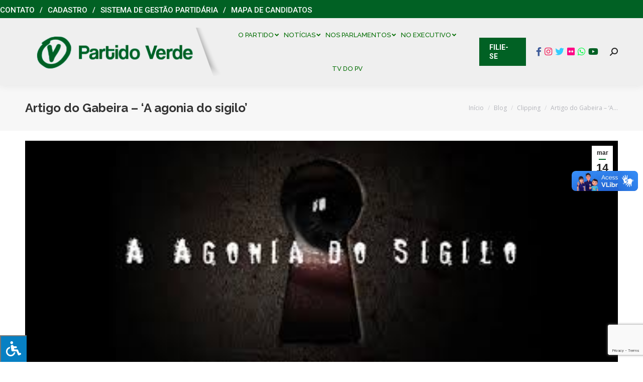

--- FILE ---
content_type: text/html; charset=utf-8
request_url: https://www.google.com/recaptcha/api2/anchor?ar=1&k=6LeknbIUAAAAAAQX85YS76GFGPkbgvfvwRc2_wsp&co=aHR0cHM6Ly9wdi5vcmcuYnI6NDQz&hl=en&v=PoyoqOPhxBO7pBk68S4YbpHZ&size=invisible&anchor-ms=20000&execute-ms=30000&cb=9x5d5oxvlkts
body_size: 48897
content:
<!DOCTYPE HTML><html dir="ltr" lang="en"><head><meta http-equiv="Content-Type" content="text/html; charset=UTF-8">
<meta http-equiv="X-UA-Compatible" content="IE=edge">
<title>reCAPTCHA</title>
<style type="text/css">
/* cyrillic-ext */
@font-face {
  font-family: 'Roboto';
  font-style: normal;
  font-weight: 400;
  font-stretch: 100%;
  src: url(//fonts.gstatic.com/s/roboto/v48/KFO7CnqEu92Fr1ME7kSn66aGLdTylUAMa3GUBHMdazTgWw.woff2) format('woff2');
  unicode-range: U+0460-052F, U+1C80-1C8A, U+20B4, U+2DE0-2DFF, U+A640-A69F, U+FE2E-FE2F;
}
/* cyrillic */
@font-face {
  font-family: 'Roboto';
  font-style: normal;
  font-weight: 400;
  font-stretch: 100%;
  src: url(//fonts.gstatic.com/s/roboto/v48/KFO7CnqEu92Fr1ME7kSn66aGLdTylUAMa3iUBHMdazTgWw.woff2) format('woff2');
  unicode-range: U+0301, U+0400-045F, U+0490-0491, U+04B0-04B1, U+2116;
}
/* greek-ext */
@font-face {
  font-family: 'Roboto';
  font-style: normal;
  font-weight: 400;
  font-stretch: 100%;
  src: url(//fonts.gstatic.com/s/roboto/v48/KFO7CnqEu92Fr1ME7kSn66aGLdTylUAMa3CUBHMdazTgWw.woff2) format('woff2');
  unicode-range: U+1F00-1FFF;
}
/* greek */
@font-face {
  font-family: 'Roboto';
  font-style: normal;
  font-weight: 400;
  font-stretch: 100%;
  src: url(//fonts.gstatic.com/s/roboto/v48/KFO7CnqEu92Fr1ME7kSn66aGLdTylUAMa3-UBHMdazTgWw.woff2) format('woff2');
  unicode-range: U+0370-0377, U+037A-037F, U+0384-038A, U+038C, U+038E-03A1, U+03A3-03FF;
}
/* math */
@font-face {
  font-family: 'Roboto';
  font-style: normal;
  font-weight: 400;
  font-stretch: 100%;
  src: url(//fonts.gstatic.com/s/roboto/v48/KFO7CnqEu92Fr1ME7kSn66aGLdTylUAMawCUBHMdazTgWw.woff2) format('woff2');
  unicode-range: U+0302-0303, U+0305, U+0307-0308, U+0310, U+0312, U+0315, U+031A, U+0326-0327, U+032C, U+032F-0330, U+0332-0333, U+0338, U+033A, U+0346, U+034D, U+0391-03A1, U+03A3-03A9, U+03B1-03C9, U+03D1, U+03D5-03D6, U+03F0-03F1, U+03F4-03F5, U+2016-2017, U+2034-2038, U+203C, U+2040, U+2043, U+2047, U+2050, U+2057, U+205F, U+2070-2071, U+2074-208E, U+2090-209C, U+20D0-20DC, U+20E1, U+20E5-20EF, U+2100-2112, U+2114-2115, U+2117-2121, U+2123-214F, U+2190, U+2192, U+2194-21AE, U+21B0-21E5, U+21F1-21F2, U+21F4-2211, U+2213-2214, U+2216-22FF, U+2308-230B, U+2310, U+2319, U+231C-2321, U+2336-237A, U+237C, U+2395, U+239B-23B7, U+23D0, U+23DC-23E1, U+2474-2475, U+25AF, U+25B3, U+25B7, U+25BD, U+25C1, U+25CA, U+25CC, U+25FB, U+266D-266F, U+27C0-27FF, U+2900-2AFF, U+2B0E-2B11, U+2B30-2B4C, U+2BFE, U+3030, U+FF5B, U+FF5D, U+1D400-1D7FF, U+1EE00-1EEFF;
}
/* symbols */
@font-face {
  font-family: 'Roboto';
  font-style: normal;
  font-weight: 400;
  font-stretch: 100%;
  src: url(//fonts.gstatic.com/s/roboto/v48/KFO7CnqEu92Fr1ME7kSn66aGLdTylUAMaxKUBHMdazTgWw.woff2) format('woff2');
  unicode-range: U+0001-000C, U+000E-001F, U+007F-009F, U+20DD-20E0, U+20E2-20E4, U+2150-218F, U+2190, U+2192, U+2194-2199, U+21AF, U+21E6-21F0, U+21F3, U+2218-2219, U+2299, U+22C4-22C6, U+2300-243F, U+2440-244A, U+2460-24FF, U+25A0-27BF, U+2800-28FF, U+2921-2922, U+2981, U+29BF, U+29EB, U+2B00-2BFF, U+4DC0-4DFF, U+FFF9-FFFB, U+10140-1018E, U+10190-1019C, U+101A0, U+101D0-101FD, U+102E0-102FB, U+10E60-10E7E, U+1D2C0-1D2D3, U+1D2E0-1D37F, U+1F000-1F0FF, U+1F100-1F1AD, U+1F1E6-1F1FF, U+1F30D-1F30F, U+1F315, U+1F31C, U+1F31E, U+1F320-1F32C, U+1F336, U+1F378, U+1F37D, U+1F382, U+1F393-1F39F, U+1F3A7-1F3A8, U+1F3AC-1F3AF, U+1F3C2, U+1F3C4-1F3C6, U+1F3CA-1F3CE, U+1F3D4-1F3E0, U+1F3ED, U+1F3F1-1F3F3, U+1F3F5-1F3F7, U+1F408, U+1F415, U+1F41F, U+1F426, U+1F43F, U+1F441-1F442, U+1F444, U+1F446-1F449, U+1F44C-1F44E, U+1F453, U+1F46A, U+1F47D, U+1F4A3, U+1F4B0, U+1F4B3, U+1F4B9, U+1F4BB, U+1F4BF, U+1F4C8-1F4CB, U+1F4D6, U+1F4DA, U+1F4DF, U+1F4E3-1F4E6, U+1F4EA-1F4ED, U+1F4F7, U+1F4F9-1F4FB, U+1F4FD-1F4FE, U+1F503, U+1F507-1F50B, U+1F50D, U+1F512-1F513, U+1F53E-1F54A, U+1F54F-1F5FA, U+1F610, U+1F650-1F67F, U+1F687, U+1F68D, U+1F691, U+1F694, U+1F698, U+1F6AD, U+1F6B2, U+1F6B9-1F6BA, U+1F6BC, U+1F6C6-1F6CF, U+1F6D3-1F6D7, U+1F6E0-1F6EA, U+1F6F0-1F6F3, U+1F6F7-1F6FC, U+1F700-1F7FF, U+1F800-1F80B, U+1F810-1F847, U+1F850-1F859, U+1F860-1F887, U+1F890-1F8AD, U+1F8B0-1F8BB, U+1F8C0-1F8C1, U+1F900-1F90B, U+1F93B, U+1F946, U+1F984, U+1F996, U+1F9E9, U+1FA00-1FA6F, U+1FA70-1FA7C, U+1FA80-1FA89, U+1FA8F-1FAC6, U+1FACE-1FADC, U+1FADF-1FAE9, U+1FAF0-1FAF8, U+1FB00-1FBFF;
}
/* vietnamese */
@font-face {
  font-family: 'Roboto';
  font-style: normal;
  font-weight: 400;
  font-stretch: 100%;
  src: url(//fonts.gstatic.com/s/roboto/v48/KFO7CnqEu92Fr1ME7kSn66aGLdTylUAMa3OUBHMdazTgWw.woff2) format('woff2');
  unicode-range: U+0102-0103, U+0110-0111, U+0128-0129, U+0168-0169, U+01A0-01A1, U+01AF-01B0, U+0300-0301, U+0303-0304, U+0308-0309, U+0323, U+0329, U+1EA0-1EF9, U+20AB;
}
/* latin-ext */
@font-face {
  font-family: 'Roboto';
  font-style: normal;
  font-weight: 400;
  font-stretch: 100%;
  src: url(//fonts.gstatic.com/s/roboto/v48/KFO7CnqEu92Fr1ME7kSn66aGLdTylUAMa3KUBHMdazTgWw.woff2) format('woff2');
  unicode-range: U+0100-02BA, U+02BD-02C5, U+02C7-02CC, U+02CE-02D7, U+02DD-02FF, U+0304, U+0308, U+0329, U+1D00-1DBF, U+1E00-1E9F, U+1EF2-1EFF, U+2020, U+20A0-20AB, U+20AD-20C0, U+2113, U+2C60-2C7F, U+A720-A7FF;
}
/* latin */
@font-face {
  font-family: 'Roboto';
  font-style: normal;
  font-weight: 400;
  font-stretch: 100%;
  src: url(//fonts.gstatic.com/s/roboto/v48/KFO7CnqEu92Fr1ME7kSn66aGLdTylUAMa3yUBHMdazQ.woff2) format('woff2');
  unicode-range: U+0000-00FF, U+0131, U+0152-0153, U+02BB-02BC, U+02C6, U+02DA, U+02DC, U+0304, U+0308, U+0329, U+2000-206F, U+20AC, U+2122, U+2191, U+2193, U+2212, U+2215, U+FEFF, U+FFFD;
}
/* cyrillic-ext */
@font-face {
  font-family: 'Roboto';
  font-style: normal;
  font-weight: 500;
  font-stretch: 100%;
  src: url(//fonts.gstatic.com/s/roboto/v48/KFO7CnqEu92Fr1ME7kSn66aGLdTylUAMa3GUBHMdazTgWw.woff2) format('woff2');
  unicode-range: U+0460-052F, U+1C80-1C8A, U+20B4, U+2DE0-2DFF, U+A640-A69F, U+FE2E-FE2F;
}
/* cyrillic */
@font-face {
  font-family: 'Roboto';
  font-style: normal;
  font-weight: 500;
  font-stretch: 100%;
  src: url(//fonts.gstatic.com/s/roboto/v48/KFO7CnqEu92Fr1ME7kSn66aGLdTylUAMa3iUBHMdazTgWw.woff2) format('woff2');
  unicode-range: U+0301, U+0400-045F, U+0490-0491, U+04B0-04B1, U+2116;
}
/* greek-ext */
@font-face {
  font-family: 'Roboto';
  font-style: normal;
  font-weight: 500;
  font-stretch: 100%;
  src: url(//fonts.gstatic.com/s/roboto/v48/KFO7CnqEu92Fr1ME7kSn66aGLdTylUAMa3CUBHMdazTgWw.woff2) format('woff2');
  unicode-range: U+1F00-1FFF;
}
/* greek */
@font-face {
  font-family: 'Roboto';
  font-style: normal;
  font-weight: 500;
  font-stretch: 100%;
  src: url(//fonts.gstatic.com/s/roboto/v48/KFO7CnqEu92Fr1ME7kSn66aGLdTylUAMa3-UBHMdazTgWw.woff2) format('woff2');
  unicode-range: U+0370-0377, U+037A-037F, U+0384-038A, U+038C, U+038E-03A1, U+03A3-03FF;
}
/* math */
@font-face {
  font-family: 'Roboto';
  font-style: normal;
  font-weight: 500;
  font-stretch: 100%;
  src: url(//fonts.gstatic.com/s/roboto/v48/KFO7CnqEu92Fr1ME7kSn66aGLdTylUAMawCUBHMdazTgWw.woff2) format('woff2');
  unicode-range: U+0302-0303, U+0305, U+0307-0308, U+0310, U+0312, U+0315, U+031A, U+0326-0327, U+032C, U+032F-0330, U+0332-0333, U+0338, U+033A, U+0346, U+034D, U+0391-03A1, U+03A3-03A9, U+03B1-03C9, U+03D1, U+03D5-03D6, U+03F0-03F1, U+03F4-03F5, U+2016-2017, U+2034-2038, U+203C, U+2040, U+2043, U+2047, U+2050, U+2057, U+205F, U+2070-2071, U+2074-208E, U+2090-209C, U+20D0-20DC, U+20E1, U+20E5-20EF, U+2100-2112, U+2114-2115, U+2117-2121, U+2123-214F, U+2190, U+2192, U+2194-21AE, U+21B0-21E5, U+21F1-21F2, U+21F4-2211, U+2213-2214, U+2216-22FF, U+2308-230B, U+2310, U+2319, U+231C-2321, U+2336-237A, U+237C, U+2395, U+239B-23B7, U+23D0, U+23DC-23E1, U+2474-2475, U+25AF, U+25B3, U+25B7, U+25BD, U+25C1, U+25CA, U+25CC, U+25FB, U+266D-266F, U+27C0-27FF, U+2900-2AFF, U+2B0E-2B11, U+2B30-2B4C, U+2BFE, U+3030, U+FF5B, U+FF5D, U+1D400-1D7FF, U+1EE00-1EEFF;
}
/* symbols */
@font-face {
  font-family: 'Roboto';
  font-style: normal;
  font-weight: 500;
  font-stretch: 100%;
  src: url(//fonts.gstatic.com/s/roboto/v48/KFO7CnqEu92Fr1ME7kSn66aGLdTylUAMaxKUBHMdazTgWw.woff2) format('woff2');
  unicode-range: U+0001-000C, U+000E-001F, U+007F-009F, U+20DD-20E0, U+20E2-20E4, U+2150-218F, U+2190, U+2192, U+2194-2199, U+21AF, U+21E6-21F0, U+21F3, U+2218-2219, U+2299, U+22C4-22C6, U+2300-243F, U+2440-244A, U+2460-24FF, U+25A0-27BF, U+2800-28FF, U+2921-2922, U+2981, U+29BF, U+29EB, U+2B00-2BFF, U+4DC0-4DFF, U+FFF9-FFFB, U+10140-1018E, U+10190-1019C, U+101A0, U+101D0-101FD, U+102E0-102FB, U+10E60-10E7E, U+1D2C0-1D2D3, U+1D2E0-1D37F, U+1F000-1F0FF, U+1F100-1F1AD, U+1F1E6-1F1FF, U+1F30D-1F30F, U+1F315, U+1F31C, U+1F31E, U+1F320-1F32C, U+1F336, U+1F378, U+1F37D, U+1F382, U+1F393-1F39F, U+1F3A7-1F3A8, U+1F3AC-1F3AF, U+1F3C2, U+1F3C4-1F3C6, U+1F3CA-1F3CE, U+1F3D4-1F3E0, U+1F3ED, U+1F3F1-1F3F3, U+1F3F5-1F3F7, U+1F408, U+1F415, U+1F41F, U+1F426, U+1F43F, U+1F441-1F442, U+1F444, U+1F446-1F449, U+1F44C-1F44E, U+1F453, U+1F46A, U+1F47D, U+1F4A3, U+1F4B0, U+1F4B3, U+1F4B9, U+1F4BB, U+1F4BF, U+1F4C8-1F4CB, U+1F4D6, U+1F4DA, U+1F4DF, U+1F4E3-1F4E6, U+1F4EA-1F4ED, U+1F4F7, U+1F4F9-1F4FB, U+1F4FD-1F4FE, U+1F503, U+1F507-1F50B, U+1F50D, U+1F512-1F513, U+1F53E-1F54A, U+1F54F-1F5FA, U+1F610, U+1F650-1F67F, U+1F687, U+1F68D, U+1F691, U+1F694, U+1F698, U+1F6AD, U+1F6B2, U+1F6B9-1F6BA, U+1F6BC, U+1F6C6-1F6CF, U+1F6D3-1F6D7, U+1F6E0-1F6EA, U+1F6F0-1F6F3, U+1F6F7-1F6FC, U+1F700-1F7FF, U+1F800-1F80B, U+1F810-1F847, U+1F850-1F859, U+1F860-1F887, U+1F890-1F8AD, U+1F8B0-1F8BB, U+1F8C0-1F8C1, U+1F900-1F90B, U+1F93B, U+1F946, U+1F984, U+1F996, U+1F9E9, U+1FA00-1FA6F, U+1FA70-1FA7C, U+1FA80-1FA89, U+1FA8F-1FAC6, U+1FACE-1FADC, U+1FADF-1FAE9, U+1FAF0-1FAF8, U+1FB00-1FBFF;
}
/* vietnamese */
@font-face {
  font-family: 'Roboto';
  font-style: normal;
  font-weight: 500;
  font-stretch: 100%;
  src: url(//fonts.gstatic.com/s/roboto/v48/KFO7CnqEu92Fr1ME7kSn66aGLdTylUAMa3OUBHMdazTgWw.woff2) format('woff2');
  unicode-range: U+0102-0103, U+0110-0111, U+0128-0129, U+0168-0169, U+01A0-01A1, U+01AF-01B0, U+0300-0301, U+0303-0304, U+0308-0309, U+0323, U+0329, U+1EA0-1EF9, U+20AB;
}
/* latin-ext */
@font-face {
  font-family: 'Roboto';
  font-style: normal;
  font-weight: 500;
  font-stretch: 100%;
  src: url(//fonts.gstatic.com/s/roboto/v48/KFO7CnqEu92Fr1ME7kSn66aGLdTylUAMa3KUBHMdazTgWw.woff2) format('woff2');
  unicode-range: U+0100-02BA, U+02BD-02C5, U+02C7-02CC, U+02CE-02D7, U+02DD-02FF, U+0304, U+0308, U+0329, U+1D00-1DBF, U+1E00-1E9F, U+1EF2-1EFF, U+2020, U+20A0-20AB, U+20AD-20C0, U+2113, U+2C60-2C7F, U+A720-A7FF;
}
/* latin */
@font-face {
  font-family: 'Roboto';
  font-style: normal;
  font-weight: 500;
  font-stretch: 100%;
  src: url(//fonts.gstatic.com/s/roboto/v48/KFO7CnqEu92Fr1ME7kSn66aGLdTylUAMa3yUBHMdazQ.woff2) format('woff2');
  unicode-range: U+0000-00FF, U+0131, U+0152-0153, U+02BB-02BC, U+02C6, U+02DA, U+02DC, U+0304, U+0308, U+0329, U+2000-206F, U+20AC, U+2122, U+2191, U+2193, U+2212, U+2215, U+FEFF, U+FFFD;
}
/* cyrillic-ext */
@font-face {
  font-family: 'Roboto';
  font-style: normal;
  font-weight: 900;
  font-stretch: 100%;
  src: url(//fonts.gstatic.com/s/roboto/v48/KFO7CnqEu92Fr1ME7kSn66aGLdTylUAMa3GUBHMdazTgWw.woff2) format('woff2');
  unicode-range: U+0460-052F, U+1C80-1C8A, U+20B4, U+2DE0-2DFF, U+A640-A69F, U+FE2E-FE2F;
}
/* cyrillic */
@font-face {
  font-family: 'Roboto';
  font-style: normal;
  font-weight: 900;
  font-stretch: 100%;
  src: url(//fonts.gstatic.com/s/roboto/v48/KFO7CnqEu92Fr1ME7kSn66aGLdTylUAMa3iUBHMdazTgWw.woff2) format('woff2');
  unicode-range: U+0301, U+0400-045F, U+0490-0491, U+04B0-04B1, U+2116;
}
/* greek-ext */
@font-face {
  font-family: 'Roboto';
  font-style: normal;
  font-weight: 900;
  font-stretch: 100%;
  src: url(//fonts.gstatic.com/s/roboto/v48/KFO7CnqEu92Fr1ME7kSn66aGLdTylUAMa3CUBHMdazTgWw.woff2) format('woff2');
  unicode-range: U+1F00-1FFF;
}
/* greek */
@font-face {
  font-family: 'Roboto';
  font-style: normal;
  font-weight: 900;
  font-stretch: 100%;
  src: url(//fonts.gstatic.com/s/roboto/v48/KFO7CnqEu92Fr1ME7kSn66aGLdTylUAMa3-UBHMdazTgWw.woff2) format('woff2');
  unicode-range: U+0370-0377, U+037A-037F, U+0384-038A, U+038C, U+038E-03A1, U+03A3-03FF;
}
/* math */
@font-face {
  font-family: 'Roboto';
  font-style: normal;
  font-weight: 900;
  font-stretch: 100%;
  src: url(//fonts.gstatic.com/s/roboto/v48/KFO7CnqEu92Fr1ME7kSn66aGLdTylUAMawCUBHMdazTgWw.woff2) format('woff2');
  unicode-range: U+0302-0303, U+0305, U+0307-0308, U+0310, U+0312, U+0315, U+031A, U+0326-0327, U+032C, U+032F-0330, U+0332-0333, U+0338, U+033A, U+0346, U+034D, U+0391-03A1, U+03A3-03A9, U+03B1-03C9, U+03D1, U+03D5-03D6, U+03F0-03F1, U+03F4-03F5, U+2016-2017, U+2034-2038, U+203C, U+2040, U+2043, U+2047, U+2050, U+2057, U+205F, U+2070-2071, U+2074-208E, U+2090-209C, U+20D0-20DC, U+20E1, U+20E5-20EF, U+2100-2112, U+2114-2115, U+2117-2121, U+2123-214F, U+2190, U+2192, U+2194-21AE, U+21B0-21E5, U+21F1-21F2, U+21F4-2211, U+2213-2214, U+2216-22FF, U+2308-230B, U+2310, U+2319, U+231C-2321, U+2336-237A, U+237C, U+2395, U+239B-23B7, U+23D0, U+23DC-23E1, U+2474-2475, U+25AF, U+25B3, U+25B7, U+25BD, U+25C1, U+25CA, U+25CC, U+25FB, U+266D-266F, U+27C0-27FF, U+2900-2AFF, U+2B0E-2B11, U+2B30-2B4C, U+2BFE, U+3030, U+FF5B, U+FF5D, U+1D400-1D7FF, U+1EE00-1EEFF;
}
/* symbols */
@font-face {
  font-family: 'Roboto';
  font-style: normal;
  font-weight: 900;
  font-stretch: 100%;
  src: url(//fonts.gstatic.com/s/roboto/v48/KFO7CnqEu92Fr1ME7kSn66aGLdTylUAMaxKUBHMdazTgWw.woff2) format('woff2');
  unicode-range: U+0001-000C, U+000E-001F, U+007F-009F, U+20DD-20E0, U+20E2-20E4, U+2150-218F, U+2190, U+2192, U+2194-2199, U+21AF, U+21E6-21F0, U+21F3, U+2218-2219, U+2299, U+22C4-22C6, U+2300-243F, U+2440-244A, U+2460-24FF, U+25A0-27BF, U+2800-28FF, U+2921-2922, U+2981, U+29BF, U+29EB, U+2B00-2BFF, U+4DC0-4DFF, U+FFF9-FFFB, U+10140-1018E, U+10190-1019C, U+101A0, U+101D0-101FD, U+102E0-102FB, U+10E60-10E7E, U+1D2C0-1D2D3, U+1D2E0-1D37F, U+1F000-1F0FF, U+1F100-1F1AD, U+1F1E6-1F1FF, U+1F30D-1F30F, U+1F315, U+1F31C, U+1F31E, U+1F320-1F32C, U+1F336, U+1F378, U+1F37D, U+1F382, U+1F393-1F39F, U+1F3A7-1F3A8, U+1F3AC-1F3AF, U+1F3C2, U+1F3C4-1F3C6, U+1F3CA-1F3CE, U+1F3D4-1F3E0, U+1F3ED, U+1F3F1-1F3F3, U+1F3F5-1F3F7, U+1F408, U+1F415, U+1F41F, U+1F426, U+1F43F, U+1F441-1F442, U+1F444, U+1F446-1F449, U+1F44C-1F44E, U+1F453, U+1F46A, U+1F47D, U+1F4A3, U+1F4B0, U+1F4B3, U+1F4B9, U+1F4BB, U+1F4BF, U+1F4C8-1F4CB, U+1F4D6, U+1F4DA, U+1F4DF, U+1F4E3-1F4E6, U+1F4EA-1F4ED, U+1F4F7, U+1F4F9-1F4FB, U+1F4FD-1F4FE, U+1F503, U+1F507-1F50B, U+1F50D, U+1F512-1F513, U+1F53E-1F54A, U+1F54F-1F5FA, U+1F610, U+1F650-1F67F, U+1F687, U+1F68D, U+1F691, U+1F694, U+1F698, U+1F6AD, U+1F6B2, U+1F6B9-1F6BA, U+1F6BC, U+1F6C6-1F6CF, U+1F6D3-1F6D7, U+1F6E0-1F6EA, U+1F6F0-1F6F3, U+1F6F7-1F6FC, U+1F700-1F7FF, U+1F800-1F80B, U+1F810-1F847, U+1F850-1F859, U+1F860-1F887, U+1F890-1F8AD, U+1F8B0-1F8BB, U+1F8C0-1F8C1, U+1F900-1F90B, U+1F93B, U+1F946, U+1F984, U+1F996, U+1F9E9, U+1FA00-1FA6F, U+1FA70-1FA7C, U+1FA80-1FA89, U+1FA8F-1FAC6, U+1FACE-1FADC, U+1FADF-1FAE9, U+1FAF0-1FAF8, U+1FB00-1FBFF;
}
/* vietnamese */
@font-face {
  font-family: 'Roboto';
  font-style: normal;
  font-weight: 900;
  font-stretch: 100%;
  src: url(//fonts.gstatic.com/s/roboto/v48/KFO7CnqEu92Fr1ME7kSn66aGLdTylUAMa3OUBHMdazTgWw.woff2) format('woff2');
  unicode-range: U+0102-0103, U+0110-0111, U+0128-0129, U+0168-0169, U+01A0-01A1, U+01AF-01B0, U+0300-0301, U+0303-0304, U+0308-0309, U+0323, U+0329, U+1EA0-1EF9, U+20AB;
}
/* latin-ext */
@font-face {
  font-family: 'Roboto';
  font-style: normal;
  font-weight: 900;
  font-stretch: 100%;
  src: url(//fonts.gstatic.com/s/roboto/v48/KFO7CnqEu92Fr1ME7kSn66aGLdTylUAMa3KUBHMdazTgWw.woff2) format('woff2');
  unicode-range: U+0100-02BA, U+02BD-02C5, U+02C7-02CC, U+02CE-02D7, U+02DD-02FF, U+0304, U+0308, U+0329, U+1D00-1DBF, U+1E00-1E9F, U+1EF2-1EFF, U+2020, U+20A0-20AB, U+20AD-20C0, U+2113, U+2C60-2C7F, U+A720-A7FF;
}
/* latin */
@font-face {
  font-family: 'Roboto';
  font-style: normal;
  font-weight: 900;
  font-stretch: 100%;
  src: url(//fonts.gstatic.com/s/roboto/v48/KFO7CnqEu92Fr1ME7kSn66aGLdTylUAMa3yUBHMdazQ.woff2) format('woff2');
  unicode-range: U+0000-00FF, U+0131, U+0152-0153, U+02BB-02BC, U+02C6, U+02DA, U+02DC, U+0304, U+0308, U+0329, U+2000-206F, U+20AC, U+2122, U+2191, U+2193, U+2212, U+2215, U+FEFF, U+FFFD;
}

</style>
<link rel="stylesheet" type="text/css" href="https://www.gstatic.com/recaptcha/releases/PoyoqOPhxBO7pBk68S4YbpHZ/styles__ltr.css">
<script nonce="pR2NvjsM1FAUy-5eWCFA_w" type="text/javascript">window['__recaptcha_api'] = 'https://www.google.com/recaptcha/api2/';</script>
<script type="text/javascript" src="https://www.gstatic.com/recaptcha/releases/PoyoqOPhxBO7pBk68S4YbpHZ/recaptcha__en.js" nonce="pR2NvjsM1FAUy-5eWCFA_w">
      
    </script></head>
<body><div id="rc-anchor-alert" class="rc-anchor-alert"></div>
<input type="hidden" id="recaptcha-token" value="[base64]">
<script type="text/javascript" nonce="pR2NvjsM1FAUy-5eWCFA_w">
      recaptcha.anchor.Main.init("[\x22ainput\x22,[\x22bgdata\x22,\x22\x22,\[base64]/[base64]/[base64]/bmV3IHJbeF0oY1swXSk6RT09Mj9uZXcgclt4XShjWzBdLGNbMV0pOkU9PTM/bmV3IHJbeF0oY1swXSxjWzFdLGNbMl0pOkU9PTQ/[base64]/[base64]/[base64]/[base64]/[base64]/[base64]/[base64]/[base64]\x22,\[base64]\x22,\x22cijCpMKtEgE/[base64]/[base64]/Ch8O1w4s6b3RoLcKeLBfCjBHCp0sBwp3DgsOpw4jDswzDkzBRBSFXSMK3wqU9EMO9w6NBwpJxHcKfwp/DtcOxw4o7w6rCpRpBAD/CtcOow79lTcKvw5zDisKTw7zCkAQvwoJqbjUrZ04Sw45Twr13w5prEsK1H8Opw4jDvUh8J8OXw4vDmcOTJlFYw4PCp17DpnHDrRHCm8KBZQZJO8OORMOKw7xfw7LCulzClMOow4nCuMOPw501fXRKV8OzRi3CoMO1MSgow5EFwqHDlMOjw6HCt8Oowp/CpzlKw7/CosKzwq12wqHDjCB2wqPDqMKaw55MwpsyH8KJE8O5w5XDlk5ZQzB3wqPDjMKlwpfClWnDpFnDsyrCqHXCthbDn1kLwrgTVh3CkcKYw4zCtsKgwoVsLBnCjcKUw5rDu1lfLMKcw53CsQJewqN4PUIywo4bHHbDinEjw6oCJ0Jjwo3Cp3AtwrhhKcKvez/DiWPCkcOpw4XDiMKPesKZwoswwoXCvcKLwrlbEcOswrDCv8KHBcK+XA3DjsOGIwHDh0ZHC8KTwpfCv8OSV8KBZsK2wo7CjWTDoQrDpjnCtx7Ck8OiIioAw7FWw7HDrMKFD2/DqlzCgzsgw6zCnsKOPMKnwo0Ew7NCwpzChcOcWMOUFkzCo8Kww47DlznCp3LDucKfw6lwDsO5cU0RdMKOK8KOKMKfLUYrNsKowpAbKGbChMKhU8O6w58IwqEMZ3hXw59LwrDDhcKgf8KBwqQIw7/DtcKNwpHDnWQkRsKgwpjDv0/[base64]/DqTXCrA1Sw7fCu0MzwpHCtMKqWMOmPMKBw7rCi3NXUXLDo1BnwpZReivDhhg7wqzCi8KvZn03w5luwqpUwo44w5EYD8O+VMO7wp0iw7NXGzjDpk0LC8OYwofCsx15wp4Xwo/[base64]/CtxRbR8O/E3pINsKVw4l/w4wswrrCrcOEGwBCw4XCtQPDjcK7Xhdbw57DqifCh8OTwpbDnWTCqyBsJH/DjDcsIMKxwrzCpTLDqcOiPHjCtRhuE0tZZsKNQ2XDp8OawpF3wqY1w6hOHMO+wpTDq8KqwobCqUDCimsvOMK3AMO8TiLCl8OkOD12UsKuW11rQDjDrsOuw6zDtjPDusOWw7cOw6EIwo0/wok4VUnCvcOEN8K8EsOmQMKMT8K6w7kCw4RFbRMFVGoQw6PDiV3DqmxEw6PCj8OrbQ8MNAjDocK3Qws+F8KTNX/Cg8OSBCIvw6Jtwq/CscO4Sw/CryzDlsKAwoDDm8K4JTnDkVTDiUPDiMO9PHbCjgIhAg3CsRQ4w4nDpcO3fxXDpiAIw5/[base64]/ClWnDkkTDugojwrgiw5NZbsKCNXwoBMK/w5LCi8O7w6zCn1Few48xf8KaQsOEY3PCinpOw5poAVTCrhjCocO8w5TClnRcawTDsR1vR8OJwpF3Px1mf15iY0tyGnvClXXCjsKBKD3Doh3DqSLCgTjDpw/DiTLCiSTDvcOFLsKjNWPDmMO9EmUjED5cUgDCt0gZcid+QsKpw5HDqsOvZ8OJYsOObsKwXyoVWXp1w5bCv8OOPgZKw6HDuUfCisOxw4fDum7DpVpfw7B/wqx1LcKKwrDDoVoRwovDplzClMKjAsOOw7R8NMK/[base64]/Cs1VFG8Oiw7EwZMKHNEzCvE/DviFjw59gBCPDgsKPwpgUwqnClnPDnD0sLAtKacKxeXRZw65hCMKFw7lcwpAKTUo2wp8swoDDhMKbAMOfw4vDpTDDiBR/GF/DjMKGEhl/w7TCmD/Ct8KvwpQ5SjbDtsODMn7CgcOkG3QDRcK2ccO3w61IRQ/DjsOXw5jDgALCo8OeS8KANcKBfcO9fSglLcKIwqzDkmwnwoU0NVfDrAzDgDDCvsOUAAsHwp/DvcOCwq/[base64]/CucOMVsOKw5fDiiJ/[base64]/DgMOFw4fCkQU4wq5mw6PCk8KcaMKpSsO8CxQgwol+TMO7Mi4cw7bDmSHDqBxJwoR8LhzDmsKfJ0VmABHDt8OQwoYpG8KUw5HCisO7wp3DiVkrZX/CjMKOwpfDs3QvwoXDjMOTwroQw7jDgcKdwpnDsMK6QyhtwqXDnHXCpVtnw7/DmsKRwqI+BMKhw6VqO8KOwrMKHMK/wp7CksOxbsKlA8Ozw4LDmB7CvMK/wqsKOsOiNMOgIcKewqzCrMO7L8OAVRDDvgIqw41fw5/DpMKmIsOEGcK+IMOQPywjZTLDqjrCv8OEXW1bw4gww7/DpUB6OS7CmxgyVsKBKsK/w7HDgMOPwp/[base64]/ChsONw6DCs8KtPMO3w7bCoDAVw4JUAcKVw5PDv2dkTnPDpiEQw7rCnMKAIcOzw57Dk8ONSsKEw4wsS8ORKsKSB8KZLEgvwpFiwpFgwrNSwoLDuHFMwrcSak/Cnk4fwpPDhcOGNQ4bJVEoRDDDrMOOwrbDsBZdw7V6My53WFQnwrZnc1sqe2FaCk/Cphtvw5rDoybCicK1w7PCkiZ+AUs+wqvDsHvCpsOXw6NCw7gfw5rDosKKw4w5d1/CgsKfwql4wpxHwoDDrsK9w4zDtUdxWQZtw6xjHV8/ehHCuMKSwrlmFjVqIxQSwonCjRPDsj3Dp23DuinCscKmHicIw4/DrFJxw5fCrsOuUBvDhMODdsKewoBHecKuwq5pcgbCqlLDrmXDlmJmwrZjw5cUXcOrw4kswowbAgZaw6XChBzDrnZgw6pEUBfCm8OMSTAJwqAqRsOVTsODwqbDkMKJdWFiwps5woUND8KDw64yJ8O7w6tRbsOLwrVqesKMwqg/A8OoI8OGHsKrO8Oua8OyEwTClsKWw4FnwpHDtGDCik7CvsKEwqINZ3EPNh3Cs8KOwoXCkizCkcKlbMKyNAcmTsKowrNQBMO5wrkKbMOZwocFc8O3McO4w6ovJsKJK8OBwpHCq3J6w7U8cWTCpBHCncKCw6zDlUY/Xy/[base64]/Dpy/[base64]/DlsKIw7ocAgXDvMOqTE5vOsKowqfCqcKIw4TDm8OlwojDvMOaw4jCulFyTcK4wpY0JwcIw6TDrF7Do8Oaw5/Du8OlTMOqwr3CscK5wonCiAF/w586csOSwqJ2wodrw6PDmcOHOkvClVTCvyZ0woMMN8OtwpvDu8O6V8K1w4/DlMKwwq5IN3TDq8OhwrDDssKXPH7CvV4uwqrDpHF/w4zDjFDDpUBJWAd7dMO3Y0BoYxHDkELCocKlwp7Ci8OFI3fCuXfDph0yWQDCjMOyw5cGw6F9w61nwqVNbRrDl1zDu8O2YsO+FsKZQDgWwrnCoUYKw4DDtkXCocOfEMO5YgPDksO+wrHDnsKVw5sMw4/DkcOtwr/Cti9XwrZwFXbDpsK/w7HCmsKWWxY6EgEDwpcMOcORw5dCOsOgwq/Dr8Okw6DDncKQw4INw5bDiMO7w6hBwp5FwoLCr1QOE8KDWUwuwoTDmsOJwrpBw64Gw6LDuyBTWMKrTsKBblpkUFMwAS5jRSnDsgDDsQ3DvMKTwqE/w4LDjcO3BjE/fyEAwox/ZsK+wrbDusORw6V/ccOVwqsLZMO7w5sLK8O4Z3HCssKraWDDrsO2Nx8BF8OYw7xbdwRiJH3CisK2cU0IDCfCo0s6w7fDuw9ZwofDnQPDnQRnw4vCgMOZUxjDncOIQ8Kdw4hcS8O7w71aw5dZwpHCpMOiwpc0SE7DgcOcLE8fwoXCmg5zIcOBEljDmEclP2nDosKeNnjCi8OOwp0Nwq/CgcOfLMOjc37DvMOOIi8sNAFCRMOaF20Pw7d/[base64]/w4PDh8OUWEEUw6XCqThSwq7CsMKrJ1U0XsKgFxDDlMOPwqTDiQBDEsKtDHvCpsOnQB0qYsOFZHVrw53CvEMlw5tvNlHChMK0w6zDn8Osw6HDpcOFQ8OLwovClMKOTMOPw5PDhsKswp3Dl3g4OMKXwo7DnsOHw60yCTYpMsOfw4/Dtgpow7ZRw57DrUdXw7jDhSbCusKHw7/ClcOvwoPCl8KPV8OPI8KkcMKGwqVbwpc1w4RMw5/Cr8KBw6Ewc8KJeUnCtnnCtyXDlcOAwpLCo3vDo8OzaWktJnzDoWzDqcO6HcOlRznCm8OjA3ZxAcOgU0bDt8OoHsOQw4N5TVpBw4PDl8KnwpHDhiUJw5nDo8KROcOiecK7XWTCpGUtAT3DnDXDs1jDpD08wohHB8O+w45cI8OuY8KTJMO+wpJmDR/Dn8KQw6p4NMKOwoJvwpnCuAUuw4HDowpVIXpYAQnDkcK5w6pewqHDg8O7w4dUw57DgkQ3w5kkQMKFTsO3L8Kow4vCl8OCIF7Cl0k7wrcdwoIUwrQww4dDNcOjw4vCrgIwCsO9LT/DlsKOKSDDkk1aJEXCrwjChl/DksKnwpFCwqV6Kk3DmhUXwoDChMKLwrpJbcK0YQjDtzzDmsKjw7cfc8O/w5R4QsKqworCosKsw63DksKYwq90w5AId8Ofw4oPwpfDniBwQsOOw4zCrH1gwrfCrcKGRwV5w4hCwpLCh8Kmwr4XK8KNwrUHwqXDtMO1BcKdG8Ksw6k3AVzCh8OFw5UiCRfDm3fCiSgUwoDCgkYww4vCs8O1LMKbIDwHworDjcKGDWjDkcKoGE/DrRTCswLDtCV1RcKKPsOCGMO5w4o4w5JKwr/[base64]/wqzDjMKCw7Yew6LCpsOJwpVNAsKLwoEmwpHCoigPTCcbw5LDk2ICw4nCjMK4DMO/wp5fVcOtcsOlwpoQwr3DusOkw7LDix3DqTPDrTbCgAzCmsOfTm3DscOdw75Oa03DjQDCjX3CkCjDjgADwr/CucKkelEZwpQCwo/DjMOIwrYcDcKgDcKAw4QfwppVW8K4w7nCqcOUw5p7VMOebTXCvDnDo8KIe2HDj21rCsKIw51dw7rDmcKRGHPCtigcOsKVdcK1DQcew7UCBMOOG8KUU8KTwodywqdJasO8w6Y+dSRawoxvTsKUwrdXw6VswrzClkZmM8O8wo0aw64aw6/CscKowrXClsOsTcKCXBknw5tjYsOaw7jCoxHDkcKWwp3CpcOmKwHDiAbChcKoQ8ODE1UBCnsZw4jDpMOyw7wCwpc6w71Mw5xOckNTNGgDwq/[base64]/CiDLDjHwhEsO+wrbCisOXw5NvwrwRw4x7BcOvSMKTUsKjwokPecKewpkZLgfCmcK7XMKWwq3CrsOdMsKNASXCh3Zxw65AfwTCgiYdJcKZwpDDuG/DsGpja8OZXnvCjwTCpcK3c8OAwp7DiFgGH8OyZMKRwqISwqnDvXfDvCgEw4nDpMKKfMOOMMOPwo9Pw65KesOYOjQKw4o+AjzDrMK3w6N0W8O2wpzDsxtafcOjw63Co8Odwr7Dpg8EEsKPVMKjwqMXYkUdw4ZAw6bCkcKEw686exXDngzDgMKjwpAowqhDwo/ClAxuAMObXh1Cw6/Dr27CvsOpw4tuw6XCvcOOBBx9dMOMw57DvsKvJcKGw7chw4l0w4FfP8OAw5fCrMOpw4/CpMOCwq8hNsOMbzvCgS55w6JlwqBLFMKLDydhQjvCs8KTejlVH2dTwq4HwpnCgzfCgHQ6wq07OMOSRcOywoRcQ8OaG1YZwoXCgMK2dcO/w7/[base64]/[base64]/CncOSM3cKO3HCthfDmMO+wrnCg8KVQy3CszPDqsOGUMOsw63CnRtQw6k4PsOMTTl8fcOOw4s9wrPDoWdBdMKlWwxIw6nDm8KOwqbCrMKBwrfCrcKew7MDNsO4wrBtwqXCssKiMHolw5/DrMKmwqPCrcKcRMKKw6UUMUtnw5kewqtTJlxIw6I4GMKCwqUMKjDDpBxkVHjChcKew7nDjsOww6BlGmnChyHCsxDDocObEQ/Cnz3CusKmw7ZPwqjDicKpbsKawqgdRwZnwpDDnsKJYUV4IcOCXMOKAE/Cr8O2wrRIMMOyPx4Rw5jCisOSVcKAw7bDhB7CpX11XQghJw/[base64]/CgsOaw63Cp8K9d0LCqcODwpXDncOePEEDw5R/ECZQPcOdFMOzW8Orwp1Jw6YhOSEXwoXDoW1ZwoADw4fCtBw5wpvChcKvwonCmCNbUn5mbgbCn8ONACYzwog4fcKWw4gWUsOwcsKRw77DoXzDv8OTw67DtgRrwqnCuhzCkMOqOcKKw7HCuwV8w6BuBcOaw6lVGQ/CiUlfYcOuwrbDr8OOw7TCkB0wwogMJ3vDgRzDqXPDnMOHPxx3w5XCj8Oxw6nDjMOGwqbCi8OKXAvChMORw73DqFoAwqfDmyTDt8K1XsKKwr/Ci8O2cjDDtXPCqMK/AMKTw7zCpn4lw4rCs8Onwr0rD8KUPR/CusK8TFJ1w4TCpwdHXsORwoR2ecK4w5pswpRTw6Y+wrY7VsKEw6vDhsK/[base64]/WDoEw6LCqyLCgjN6wotlw7rCtWVUQicFwrDCvMKFM8OGKhnClhDDusKmwpjDuExuZcKbS13DogrDpsOzwottRm3CosK7YhkEXSvDmMOYwqIzw43Dj8Oow6zCmMOZwpjCjnXCs3w1J1lFw6PCpsOmExbDj8OywoBkwpjDgsOdw5DCj8Osw6/CgcOCwoPCnsKlTMO/VsKzwqzCoXhHw7DCmxsGW8OJTC0DCMOmw6MPwpNGw6vDgcOVP2J0wrAwSsOSwq9kw5bChEXCpnLChFc+wqPChnF7w6VhNg3CmV3Du8KtJ8OWHBU3ZMKCOMKvMkPCtSfCqcKVJyLDssOLwr3CoB4QGsOCbcOrw6IDQsOOw5fCiEI3w57CtMOrEhjDsT3Cl8KMw6/DkCzDglMyCsKccjvCkCHCuMOpwoYPPMKKMD4wdsO4w7XCp3TDkcKkKsOiw7bDi8OYwo0GXBHCpB/DpH8Ewr1TwrjDlsO9w5PCq8KJwovDoAZ7U8OqakQzTXXDlHpiwrXDvk3DqmbDn8O/wqZOw4waLMK0UcOoZ8Ozw5xJTE3DkMKHw61zesO6VTjCuMK3wrjDlMOuUQzCmj0YYMKJw4zCtXnCiVHCqjrCrsKDGsKkw79jIcOSXB0FLMOrw4/[base64]/CiE8Hwp5Yw4PDhMOUw6bDvUrDucKtw7LCtsOow5ZNKsO6JsO5FA1/OGNbHcK7w4lcwpV9woIXw5sxw6o7w7EHw7fDjsOwKgNsw4JHTQfDiMKZNsKqw5nCq8K7e8OLLTzChh3ChsKjWybCmMK4w73ClcK8Z8KbVsOuI8KVEDHDmcKkZikmwrNbO8Opw4AiwoTCq8OVJxdawoE/[base64]/DjMKBwpApw5vCgsO/VSLCnBDCjTrCk2BBw7HDmklPbFgKG8OhYsKvw73DlsOUGsOewr0zBsOTw6bDscKmw4nDnsK+wrrDqh3CrQ3CumtvJwLCgBXDh1PCmMOUPMKLI08jM0jCmsOUblbDpsO/w4/CiMO7GhlvwrfDlj3DnMKsw61swoQ0CsKzMcK5acKsCRrDhE3CkMOfFmc8w4JZwqUpwpvDgXMbYFV1P8OEw7YHSgTChcKSfMKTH8OVw7Jcw6nDqCnClxrCkC3Dh8OWOsOZFCltGGlaYsOFFsO/QcO6Om8Hw67CqHXDrMOvU8KLworCo8OPw6lpQsK5wqvChQrCksOVwr3CnQNZwq9+w4/[base64]/[base64]/CksOQwp3Cq8KyAsOmYDvCvcOiwrLCulVJwogqDMKHw7lJRMOjIQ3Dh1jCoXUeL8KCZ3TDpsKbwpzCmhjCoQnCnsKpfU9Jw4rCnyPDmH/ChydqDsKuQ8KwCRDDpMOCwo7DgcK5RyDCtEcNG8OsO8OFw5d8w5/[base64]/CjC0pNSjCrcOedMKbwqvDliTCpVQ4W8KRw5tNw7FkNgUfw7DDnMKKR8O0CcK/wo5Zw6jDum3DpsK8OSvDoRHDt8O4w513YAnDv3Bqwpwjw5MwOkTDpMOJw6JBISvClcKfRXXCgRlNw6PDnCDCgxPDvR0Vw7nCpw7DoRkgP2Ztw4fCqyHCnsKVdA5pNsOYAFzCl8ORw4DDgA3CqcKIdWhXw6FowphKUCrCvXHDksOIwrMUw6vCj07Dswd8wrbDgglaSkM/[base64]/WxQWwqTDsnUNwqs8DMKTwoTChXlyw4EGFcOyw57Cu8Odwo/[base64]/CvUrDoilPVjguZAU9WcK2wrNewpJbHj8Ow7jCgBpAw7TCpEdowo5cLWjCkkItw5zDlMK/w5dnTGHDkGjCsMKwEcKUw7PDiiQwLcKYwp7DncO2cFB0w47CtcOATsKWwojDsSDCk1thasO9wqDDq8OueMKTwpxVw4YiCnTCs8KyIB9lFBHCjVnDssK/w5XCncK+w5LCvcOyYsK+wofDol7DoVLDmnA+wqHDssK/[base64]/DpMK+woPCusKow43DscK5w6NXw5XDl8OPNX54bcOnwrrDhsOOw5QSfB0Zwro8YBvCvTLDgsOew5XCs8KBfsKJbxPDuFsjw4klw4d4wqPCoiPDtMORWDbDu2DDpcK6w7XDhkDDlX3ChMOdwo1nKCTCmmwCwrZrw5dYw5BZbsOxUAYQw53Cr8KWw7/[base64]/[base64]/KMKiwr7Cg8K3e8K8OMOIXADDkcKwGnTDuMKjPMOWdHnCi8Olc8KSw4ZuAsOcw5PCrC4ow7MnPQU+wp3Cs1DDl8Omw67DjcKfFlxCw5jDt8KYw4vCpkjCkhd2wo1rRcOBZMO+wpnCscK/w6fCkQTCuMK9QcK+e8OVwoLDvGpUZ3t7R8KQKsKHHMKPw7bCqcO7w7Qqw7pEw6zCkQshwpXCq0vDjX3CkU7CpX0qw73DncK/MMKpwoErRxEiwofCosO8K0/Cv3dKwpEyw6xndsK9Z0gzRcKeaVLDriAmwoMrw5PDjsOPX8KjIsOSwqN/[base64]/CjkHDvMKXwrXCs8O7w5cILcOqw5c6UcKVWsK1bMKwwqjCqA50w48Lfh4zVDsfX27Dm8K7dVvDtcOOZMKww4/CuTfDvMKOWksNBsOgZhsZUsOHLRXDog0JP8KZw5HCsMOxFGXDsXvDksOywqzCpsKnXcKCw4jCpgHCn8Ohw4VnwpFuMVXDn3U5wph/[base64]/w4XCrQbCl8KNw4nDsmFRECPDlD7CgMKtwqFaw7LCsyFVwpzCuVA/w6HCmEEOMcOHQ8K5DcOFwqF3w5bCo8KNNmfDmR/DrhTCjl7DkWjDgiLCmVXCqMK3OMK3OsOLJMKHB0PDjidvwojCsFI2EHMXASjDrVnDtULCr8KtF1tswqQvwrIZwoLCv8KGWHdLwq/CucOow6HDucKzw63Du8OBU2bCgzEwAMK9wpXDjGdSw6wFanTCsQJqw7rCmcKKTj/CnsKOSsO1w5vDsRM2M8O7woDCoDZqBMOVwo4mw7ZKwqvDvwbDs3kDF8Oaw7kKw6w7w7QYYcOyFxzDh8KzwosRUcK4fMKDKEfDlsK/IQJ7wr4xw4nCoMOJcwTCqMOkb8OAZ8KhacOXVcKkOMOewpjCiAtDw4hjeMO2FsKCw6BCw4tNcsOmT8KNVMOrMsKmw60mP0XDrlnDvcOJwrfDssOTT8KMw5fDj8Kxw5hXKMKXLMOMwrwawqkrw7xfwqZhw5LCtsOQw5/DtWdyXsO1A8KEw5hSwqDCjcKSw7YndA1cw4rDpmNvLVvCmyEqLMKaw6kdwq3ChhhfwrDDuQ3DucO0wo3DrMORw4DDo8K+wooQH8KAPT7DssKRAMK3f8Kxwr8Gw5PDh0Ejwq7Dqmpww4TClU58ZVDDr0jCrMK/[base64]/emQvwobCvBrCh8KwwoU1w7bDsSvDtipOb03Dt3nDuzspDATDvDXCkMKCwqzCpsOWw7oOeMK5e8ODwpDCjhbCkUjDmU/Cm0XCuSXCucO9wqB7w5NXwrdpWjvDkcKfwrfDh8O5w5bConvCnsOBw592ZiAOwoR6wpg7DV7Dk8O+w5J3w6FCLkvDmMKhbsOgTXYEw7Nlc03Dg8KFw4HDk8KcGFPCslrCvsOIf8OaEcKnwojDncKIC3QRwqbCtsKzU8KEAGXCvHLDu8Oewr8qH0/CnQHCtMKvwpvDvWAEN8KTwpIpw48Qwr4oTBtLKjAZw4LDugIpMMKKwrZFwrhmwrHCo8K9w5TCsy4+wpMIwoEiblQowqxSwoUQwpvDqRNOw7HCgcOMw4BTUcOjXsO3wow8wqHCqRPDgMOaw5rDp8KlwpItW8O4wqIhfsOFw6zDsMKIwpQHQsK/wq99wonDsTXCqcKfwoYSE8OiRCV8w4LCncO9XsK9ZQRzdMOvwo9gRcK8J8KSwq0MdA8Sa8KmPsK5w4ggHsO/ZsKxw4N3w5XDhifDj8Oqw5LCg1DCrMOrA23ClsK4NMKEBcOhwpDDowprbsKVw4vDlcKNN8Kywq9bw7fCiUskw4JDMsKlw5XCjMKvWcKZZDnChD4tKjdgVHrCtTjCk8Oue0Q/w6TDj1xyw6HDtMKYw7bDp8ODBlHDuzPDlybCrGQRYcKEIBggw7HClMO8AsKGAn9QFMKQw59Kwp3CmsOpTMOzf0jDnE7CksKMZ8OmGsKsw5sXw5zCsTI7GMKlw5QOwqFOwrBGw4Bww6wQwrHDhcKsWzLDo2J/bQfCr0nCuj5qXjgmwqExw6TDvMO3wrUgfsKiK0VUZ8OTCsKSf8K5w5VmwoQKTMOzBh5pwofCusKawq/DrD0JQ03DkUFxYMKINWLDlXvCrmXCiMKJJsO2w7vCvcKIf8Oxdh7Ck8Opwrl/w6YgaMOkw5vDmzjCscKCTwxVwq0QwrDCkQTDkSfCoBItwpZiAjzCmcOLwrvDrMK3b8O8wqfCuyTCiQp9fh3CrzUuZ254wpnCkcO2AcKWw5Emw5XCrHnCisOfPGLCk8O2wozDmGQQw5VPwoPCsGrCisOtw6gfw6YOBh/[base64]/CcOUDsKJXmXDsHzCr8OSw6fCrMKow45YwprCp8Ouw7vCvMK8A1ZHSsKGw55Fw5rCmUp5fG/[base64]/Cs8KYccKfaC9WSELCmlFtwoDCnMKfwrnClsOOwpXDuiLCnW/DlSzDtjjDkcK+QcKcwokzwoZndUFQwq3CjT9ew6YpAgJjw41NFsKIFlfChFBUwrshZMKmGsKzwrQFwr/Cv8O3fMOEEsOQBWANw7DDl8KISFpbAMKBwq4wwofDuwXDg0TDksKWwqQRfD8taWc5wpFow58lw6hBwqJRN1ILPGrDmCEWwqxYwqRhw5bClMOfw5TDnyvCmMK/Dx/CnDfDh8KKwptmwolOXj3CncKeFQ1iC2BEF3rDp11zw6fDo8OyFcO9BsKUbycpw4ULwqnDhcOOwrNUMsOlwpdGJMOzwowRw6MheyoAw5DCkcO0wqzCu8KmIMOMw7sJw43DjsOgwqhJwq4wwoTDjAE5QxjDvsKafMKDw6caUsKXesOkZBXDrsK1KEMOwo/[base64]/w4hMKUEPJ8OPGGPCtcK4wozDqX93VcOjYgTDkl1rw6DCqsKaQDjDjyBGw5DCuATChW51J0zClD0zBkUnKcKMwq/DsCjDksOAfDsuwpxLwqLDpnMwFsKOKCHCojgrw6rCs1dGTsOkw4XDmw5+cRPCl8K7UysnIQfCskoLwr8Rw7gqeldsw7ohZsOsfcK9MxAXU11rw4/DrcKgbGbDvz8PQTXDp1c/R8KuKcOIw44ufX1rwootw4TCm3jCisKHwrd2TDzDhMKedE3CjVI2wp8rIgR3VSJXwqzCmMOTw6XCqsONw4HDv1XCgn5vGsO/w4Bse8KWdGPCs2Y3wq3CvcKIwqPDssOzw67CigLCsQXCs8OkwqYnwrjDh8KqD2xwY8Odw5vClX3Cij7CuifDrMKuGRUdPxgDH31MwqAnw755wp/DmsK/[base64]/[base64]/DlMKYw5RaTAdLw77Cs8OMw4fCgMO8wrQXY8KRdcOpw7BjwoXDrn/Cv8OAw7jCgFjDnlx5NxLDl8K5w7g2w6XCmm7CjcOOZ8KpEcOmw6XDrsK8w5l7woXCjyvCtsK7w7XCv13Cn8KiAsK7DcOwRhDCt8KMSMKqIkp4woxOw7fDvF/DkMKcw4BjwrkUdShvwrHDjsO0wrzCjMO7wq7CjcK1w6Akw5t7BcKRXcO7wqnCssK4wqfDpcKKwo0Lw7nDgjVIYGwvbsOjw7kww6zCsXLDpFrDk8Ocwo/DshPCp8OGwoJZw4TDgU/[base64]/CvsONaMKPHVLCtcOCVsOSaMOgw4PDmMKnFSpdeMKqw5bCm33DiE9XwqdsQcKkwq7Dt8KxMwddVcObw6bCrXs4YcOyw6zCu3PCq8K5w7p7J3BFwp7Du0nCnsO1wr44wrrDs8KTwr3DrnwBZ2TCssOMCsOAwr3DscO8wqUpwo3Cs8KSESnCgcKhcEPDhsKfSQfCly/Cu8OWVzzCuRXDucKuw7omYsO1Q8OeDcOsJkfDpcOIVsK9RsOJRMOkwrjDg8KccC1dw73Cn8O8E0DCh8OsO8KefsO+wpQ6w5hDfcKIwpDDs8K1SsKoBQfCmRrCs8OxwrNVwooHw7Fdw7nCmmbDv1PDkjHChyDDosOsCMOOwqvCmsK1wqjDmsOVwq3DmwgrdsOWW3/CrRs7w5LDr1BxwqU/YEbDvT3CpFjCn8ONZcOmA8OpXsOaT0dGHEVow6lfJsOAw77CvGNzw6YCw6PDssKqSMKjw5lJw5XDlTzCohwgUgbDlG/Crj8dw7dlw7R4YHnDhMOSw7fCiMKyw6s8w7LCv8O2w6VDwrkuZsOSCcKhOsKNa8Ocw6PCi8KMw7fDhcKJBG4yMm9Ywp/Dr8KMJXTCkEJPUsO/JcOVw5fCgcKuTcO4dMK0wqDDv8O5wp3Ds8OkJWB3w4NNw7I/[base64]/[base64]/[base64]/Dq2rDs23Do8KDwqDDvMKnPcKZay/DrsKxbHFYBsK7w5V/ABHDkVAfF8K0w4DDlcORT8KGw53CjnzDgcK3w65Wwq/CuizDt8Krwpdnw7FLw5zDnsKjNsOTw7lTwp/Dgw3CsBJ9wpbDoAPCpXXDp8OzDMO+SsOZW3k/w78Rw5g4w4zCry1BUFU8w6lBd8OqGk1ZwpLDoHNfBxXCuMKzdsO5w5Ecw63Cl8OAKMOEw7DDksOJPw/DqsORRcOmw4fCrXliwrBpw4vCtcKIO1IZwqvCvh4Cw7bCmmvCk2h6bUjCqsORwq3CoRQOwovDhMKwd3RNw7/CtioVwo7DonBdw4zDhMK9a8OAwpdEwogEAsOQIhvCr8KHScOVOR/DhVwVBDdqZwzDsk89BH7CqsKeUXAlwoUcwoczXHM2FsODwozCinXCh8OXMRbCgsK4CHBLwp1AwqY3SMKIc8KiwpU1wrTDrsOGw64CwqJMwog1G3/[base64]/DisKbwobCo2kSUsOgwqgSw51+w7/DgsKowqZGGcOvEHYhwpNWwprClMO7SnMOYgFAw5xFw71Yw5rCozfChcKowqMXOsKAwoPCjUfCqDbDs8KUHx3DtRpGGjHDn8K5HQ89ey/[base64]/CkR90wovDmMKWwq93QURtw67DuzDClhhDw7nDvxPDl2h3w7DDoVjCpW0rw7/CpT3Du8OKLsOvfsKawrbDsDfCisOOAMO2dn5DwprCoXXCj8KMwqnDnMKfQcOhwoHDvGNdSsOAw6HDqsOcWMO1wqrDtMKZPsKPwrJjw513cGoWXsOVEMKHwphzwqQbwp99bE5BOT/Dgx7DvcKIw5Aww6sFwqXDpXxEE3TCiAE0P8OXSwdqQcKNFsKKwqfCncOgw7jDm1t0S8OQw5LDnsOtYSvCqDkKwqDDvsOVGcKTf00/w5fDoyEjegsGw6sMwr4qM8KcL8OeAzbDsMKEfDrDocOXA2rDucONSSJdJmoHZMKkw4cXAVwtwoJyVRPCuwwDLitoaHkNXRDDqcOSwoHCqMK2esOzWzDCiDvDusO4WcK/w47CuSkkKk8/[base64]/[base64]/DlTDDqDpwcRIaw4DChjR/w5/[base64]/[base64]/[base64]/Dh2sYwqRSbcOmw6nDpcKRLsKbw5TDhsKGw59Lw7UjYsKgwofDvMOfAjlWTcOHQsO+ZMOFwqJ+d2d/wqwswok1fjwZIirDs01WAcKfSG4GZh8Xw5FYBsKRw6vCt8O7ByUjw4JPFcKDG8Ovwr86bm7CnW0/eMK0fTXDusOTEcOuwqtbPMKIw7LDhSc7w74Gw74/SMKlFTXCqcO6NMKywrnDu8Ouwqc5RmTDgmrDsSoywpMDw6HDlMO8ZkHDpcOQMFHDu8OoRMK+eSzCkwdtwo9KwrTCuRIFP8OtHSkGwoobUcKqwqnDrmXCuEjDshPDn8O/[base64]/DqzcSJ1xgw5LClxvCjxrDoXXCnsO/w5HDvMOzHMOiCcKiwpMuZ0BGWsK2w5/CpsK4ZMO8KE5cJcOQwqVLw6PCsVJ+wrnCqMKywqIyw6hcw7vCjXXDimjDhB/Cq8KBbMOVXCpVwp/DhnfDvAgIeG7CqhnChsOpwovDvMObSURjwoHDhsKtMxfCmsOiw5dww59VSMKoL8OVesKJwopSHcOfw7Jvw7zDhURRUi1rFMO4wpxvGMOvaDUIJFgocsKucMO8wrYaw7Ylwo9OZsO9LsKVHMOtUB3CnyxBw5N/w5TCqsKYRhRJVcK+wq42G1zDq37DuSTDnhZ7ASPCmTYoXcKcLMKuQ1HCuMKmwq3CnmPDhcO/wqdseAoMwpQtwqTDvFxxw5vChwUxY2fDt8KdHWdew4gKw6QIw6/[base64]/DnEpdYk/DmXQ/[base64]/CtzDDpkdlwoxxEcO6wqzDvcOSw4/[base64]/wq/DlcK/VU18JsOcw7NqWhAgwoTDrhtLV8KPw53CmMKVAEfDjQ5mFj/DjV3Co8KrwpXDrBvCpMOZwrTCgivCnWHDtWMdHMOzOjNjLGnCnHxcSywkwrnCl8KqFXtIRDvCoMOowp4sDQI1XgvCmsOfwoDDjsKLwoHCswTDnsOiw4XCiXhwwpnDk8OKwqvCtMKSekvDgcK8wqZVw6UxwrjDlcO4wptTw6h2diV/EMOjMCnDqj7CgsOQDsO/KcKowonDnMO+AMK1w5lRBMOvNnTCrzxpw4snW8OtecKpcUEvw6YLHcKpEm7DvsK2BhbCgcKADsOmU2fCgl17QCfCmynCh3lGJcK/VE9Aw7DDiCPCoMOjwp8iw71SwozDncKIw79cd3PCuMODwrXCkFDDisKrIMKaw7XDkl/ClUbDn8Ocw4bDsj5vO8KNDh7CjgLDncOmw4PCkjQ6TkrCllzDn8OkC8KEw6nDsj7CklXCmBlOw4/Cu8Ktd3/ChTg8QhPDm8O8RcKrCyrDoD/DiMOaB8KIFsO8w7jDr1sOw6bDuMKrDQdiw4TDmirDtnd3wocNwqjDtElyYF3CgArDgSceFyHDnUvDsQjChQ/Ch1YQMwYYH27DtVwkN1cQw4VkU8KYVAYPbFPDk2Q4wp9eU8OjKsKkZ2t4S8OfwpnCokpxdsKJfsO+Q8Oqw70cw41Uw47CglQYwrdhwozDoA/[base64]/DgkkhwqcGwpPDmMO6wqDCrsKOw6PDqFFywprCjAIyJg7CsMKxw78cGV9SJ1/Ck0XCmEJ6wpRUwqvDiXB4w57DsDjCp0rDlcK0egnCpm7DkzZmVwrCrMKuF3pqw6bDsHbDlAzDtX9Cw7XDsMKHworDsDNjw6sDR8KMdcKwwoLCuMOpDMK/EsOMw5DCtsKddcK5fcOsPsKxwp3DmcKwwpkKwqzDuiJgw69hwr84wrUOwrjDuzvDuDTDncOMwrfCvmE0wqDDvcObJGB+woPDgGTCj3fDhmvDq3dRwo0Nwqg+w70pFCNoG197IcOsNMO8wocJw4vClFFqMCggw5/Cl8OaH8OxY2Iawo7DosKbw5DDuMOywpoqw6XDisOuKcK8w67Cr8Ogb1EBw4fCiTDCqT7CoWzCsBDCtSvCmHMGAlIZwo5lwo/[base64]/w4FyMcKOHX/CkMKxw6YTwrTCrDXCtAcdw6XDpFB9KcKgw5bCp253wrksNsKxw7tJP2lbSQVMTMKmYGMSQ8Oow5okanV/w694wq3DsMKIR8OYw7fDkTzDtsKHIsKMwo8JSsKiwp12wq0BJsKbYsOGEmnCmG7CiUDCl8KqO8OawrYCJ8KEw5NAEMODB8OcHhTDvsKGETjDny7DsMKUTA/[base64]/G8KUwp7Cg2lyLB3CjMKRADvDhRQ/IcOOw6HDg8KYcWXDuWXDm8KMZsO0D0bDhsODdcOpwpvDvBZuwpDCpsKASsOQZsKNwo7DuihNa03DjkfCix1yw4Mhw5/CucOuIsK3ecKAwq97JkhXw77CqsOgw5rCs8O4wqMKFxsCJsOuLMKowpMSf0lbwqt+wrnDssKZw5A8wrzDqQxswrDCoVwZw6vCqMOPV1bClcKtw4Bvw5jDrCvDlHvDjsKow7ZHwo/DkV/[base64]/DiEQJW1Mmw7HDtTZtWMKSV8OvNxvClMOZw4LDrwjCqMOLDErDgsKUwqNnw5ImYCdZVSjDr8KoCsOceWENE8O6w5V0wp7DvifDt1chwonCv8OzHcKNPybDgDNYw5RGwr/[base64]/CmhsDw4/Dp39NUcOVwpvCgsK7R8KDwpQXw5/CjcOlZMOGwrXCvgzDhMOzZHgdAAspwp3CmwvCssOtwrZqw63Dl8KDwpPCj8Orw7sNGn1jwpYqw6FWJDRXZMKkBgvCrhtqCcO4w7k6wrddwq/ChBXCk8KKNVHDk8Krwod9w6kIJ8O1w6PClXh3F8KwwoJAcV/[base64]/CmB3DmMOgFMKlwpowQgpLCcOyS8KyA1vCqXBswrMbY2JAw7zCrsK3b1/Cv3HCtsKfHhDDjMO9d0lNHMKbw47CtDtCw7vCmsKpw4TCqH0AecORMDIzfBkHw5YjQ2RBVsKCwp9GIVBCTUfCj8O3\x22],null,[\x22conf\x22,null,\x226LeknbIUAAAAAAQX85YS76GFGPkbgvfvwRc2_wsp\x22,0,null,null,null,0,[21,125,63,73,95,87,41,43,42,83,102,105,109,121],[1017145,333],0,null,null,null,null,0,null,0,null,700,1,null,0,\[base64]/76lBhnEnQkZnOKMAhmv8xEZ\x22,0,0,null,null,1,null,0,1,null,null,null,0],\x22https://pv.org.br:443\x22,null,[3,1,1],null,null,null,1,3600,[\x22https://www.google.com/intl/en/policies/privacy/\x22,\x22https://www.google.com/intl/en/policies/terms/\x22],\x22/Xv7r3p873G+zKihornqSrjznz9Z3uhHJlBEnDO65QE\\u003d\x22,1,0,null,1,1769077131953,0,0,[245,209,210],null,[44,74,32],\x22RC-uLML9NDz88Jj_Q\x22,null,null,null,null,null,\x220dAFcWeA5OefwFOahZw3x5Sp22wL0BTjgrcXMg2OKVDI5RhIxIb0uRLTUqyJeHjUw-3oGSqbl_ulWQ4KVyqCgWQKV_ddDDj12MCQ\x22,1769159932052]");
    </script></body></html>